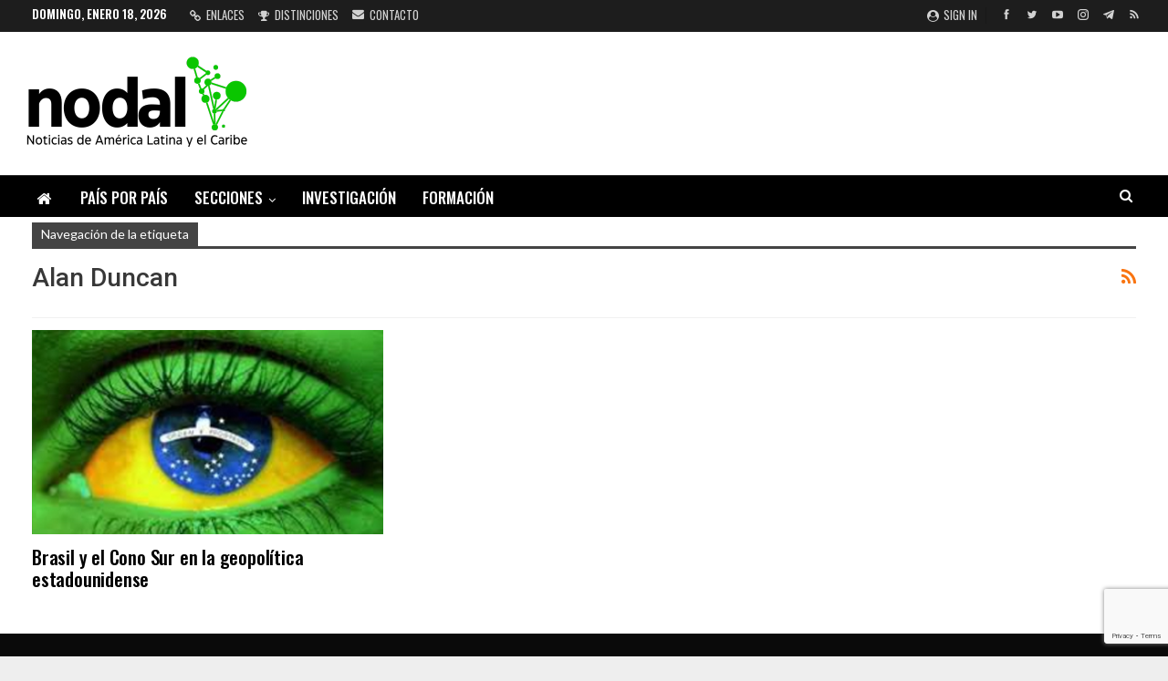

--- FILE ---
content_type: text/html; charset=utf-8
request_url: https://www.google.com/recaptcha/api2/anchor?ar=1&k=6LdnnIEUAAAAALdjUDwuBTaij2tBiy97k595bt6Q&co=aHR0cHM6Ly93d3cubm9kYWwuYW06NDQz&hl=en&v=PoyoqOPhxBO7pBk68S4YbpHZ&size=invisible&anchor-ms=20000&execute-ms=30000&cb=bbn40d6q5itw
body_size: 48849
content:
<!DOCTYPE HTML><html dir="ltr" lang="en"><head><meta http-equiv="Content-Type" content="text/html; charset=UTF-8">
<meta http-equiv="X-UA-Compatible" content="IE=edge">
<title>reCAPTCHA</title>
<style type="text/css">
/* cyrillic-ext */
@font-face {
  font-family: 'Roboto';
  font-style: normal;
  font-weight: 400;
  font-stretch: 100%;
  src: url(//fonts.gstatic.com/s/roboto/v48/KFO7CnqEu92Fr1ME7kSn66aGLdTylUAMa3GUBHMdazTgWw.woff2) format('woff2');
  unicode-range: U+0460-052F, U+1C80-1C8A, U+20B4, U+2DE0-2DFF, U+A640-A69F, U+FE2E-FE2F;
}
/* cyrillic */
@font-face {
  font-family: 'Roboto';
  font-style: normal;
  font-weight: 400;
  font-stretch: 100%;
  src: url(//fonts.gstatic.com/s/roboto/v48/KFO7CnqEu92Fr1ME7kSn66aGLdTylUAMa3iUBHMdazTgWw.woff2) format('woff2');
  unicode-range: U+0301, U+0400-045F, U+0490-0491, U+04B0-04B1, U+2116;
}
/* greek-ext */
@font-face {
  font-family: 'Roboto';
  font-style: normal;
  font-weight: 400;
  font-stretch: 100%;
  src: url(//fonts.gstatic.com/s/roboto/v48/KFO7CnqEu92Fr1ME7kSn66aGLdTylUAMa3CUBHMdazTgWw.woff2) format('woff2');
  unicode-range: U+1F00-1FFF;
}
/* greek */
@font-face {
  font-family: 'Roboto';
  font-style: normal;
  font-weight: 400;
  font-stretch: 100%;
  src: url(//fonts.gstatic.com/s/roboto/v48/KFO7CnqEu92Fr1ME7kSn66aGLdTylUAMa3-UBHMdazTgWw.woff2) format('woff2');
  unicode-range: U+0370-0377, U+037A-037F, U+0384-038A, U+038C, U+038E-03A1, U+03A3-03FF;
}
/* math */
@font-face {
  font-family: 'Roboto';
  font-style: normal;
  font-weight: 400;
  font-stretch: 100%;
  src: url(//fonts.gstatic.com/s/roboto/v48/KFO7CnqEu92Fr1ME7kSn66aGLdTylUAMawCUBHMdazTgWw.woff2) format('woff2');
  unicode-range: U+0302-0303, U+0305, U+0307-0308, U+0310, U+0312, U+0315, U+031A, U+0326-0327, U+032C, U+032F-0330, U+0332-0333, U+0338, U+033A, U+0346, U+034D, U+0391-03A1, U+03A3-03A9, U+03B1-03C9, U+03D1, U+03D5-03D6, U+03F0-03F1, U+03F4-03F5, U+2016-2017, U+2034-2038, U+203C, U+2040, U+2043, U+2047, U+2050, U+2057, U+205F, U+2070-2071, U+2074-208E, U+2090-209C, U+20D0-20DC, U+20E1, U+20E5-20EF, U+2100-2112, U+2114-2115, U+2117-2121, U+2123-214F, U+2190, U+2192, U+2194-21AE, U+21B0-21E5, U+21F1-21F2, U+21F4-2211, U+2213-2214, U+2216-22FF, U+2308-230B, U+2310, U+2319, U+231C-2321, U+2336-237A, U+237C, U+2395, U+239B-23B7, U+23D0, U+23DC-23E1, U+2474-2475, U+25AF, U+25B3, U+25B7, U+25BD, U+25C1, U+25CA, U+25CC, U+25FB, U+266D-266F, U+27C0-27FF, U+2900-2AFF, U+2B0E-2B11, U+2B30-2B4C, U+2BFE, U+3030, U+FF5B, U+FF5D, U+1D400-1D7FF, U+1EE00-1EEFF;
}
/* symbols */
@font-face {
  font-family: 'Roboto';
  font-style: normal;
  font-weight: 400;
  font-stretch: 100%;
  src: url(//fonts.gstatic.com/s/roboto/v48/KFO7CnqEu92Fr1ME7kSn66aGLdTylUAMaxKUBHMdazTgWw.woff2) format('woff2');
  unicode-range: U+0001-000C, U+000E-001F, U+007F-009F, U+20DD-20E0, U+20E2-20E4, U+2150-218F, U+2190, U+2192, U+2194-2199, U+21AF, U+21E6-21F0, U+21F3, U+2218-2219, U+2299, U+22C4-22C6, U+2300-243F, U+2440-244A, U+2460-24FF, U+25A0-27BF, U+2800-28FF, U+2921-2922, U+2981, U+29BF, U+29EB, U+2B00-2BFF, U+4DC0-4DFF, U+FFF9-FFFB, U+10140-1018E, U+10190-1019C, U+101A0, U+101D0-101FD, U+102E0-102FB, U+10E60-10E7E, U+1D2C0-1D2D3, U+1D2E0-1D37F, U+1F000-1F0FF, U+1F100-1F1AD, U+1F1E6-1F1FF, U+1F30D-1F30F, U+1F315, U+1F31C, U+1F31E, U+1F320-1F32C, U+1F336, U+1F378, U+1F37D, U+1F382, U+1F393-1F39F, U+1F3A7-1F3A8, U+1F3AC-1F3AF, U+1F3C2, U+1F3C4-1F3C6, U+1F3CA-1F3CE, U+1F3D4-1F3E0, U+1F3ED, U+1F3F1-1F3F3, U+1F3F5-1F3F7, U+1F408, U+1F415, U+1F41F, U+1F426, U+1F43F, U+1F441-1F442, U+1F444, U+1F446-1F449, U+1F44C-1F44E, U+1F453, U+1F46A, U+1F47D, U+1F4A3, U+1F4B0, U+1F4B3, U+1F4B9, U+1F4BB, U+1F4BF, U+1F4C8-1F4CB, U+1F4D6, U+1F4DA, U+1F4DF, U+1F4E3-1F4E6, U+1F4EA-1F4ED, U+1F4F7, U+1F4F9-1F4FB, U+1F4FD-1F4FE, U+1F503, U+1F507-1F50B, U+1F50D, U+1F512-1F513, U+1F53E-1F54A, U+1F54F-1F5FA, U+1F610, U+1F650-1F67F, U+1F687, U+1F68D, U+1F691, U+1F694, U+1F698, U+1F6AD, U+1F6B2, U+1F6B9-1F6BA, U+1F6BC, U+1F6C6-1F6CF, U+1F6D3-1F6D7, U+1F6E0-1F6EA, U+1F6F0-1F6F3, U+1F6F7-1F6FC, U+1F700-1F7FF, U+1F800-1F80B, U+1F810-1F847, U+1F850-1F859, U+1F860-1F887, U+1F890-1F8AD, U+1F8B0-1F8BB, U+1F8C0-1F8C1, U+1F900-1F90B, U+1F93B, U+1F946, U+1F984, U+1F996, U+1F9E9, U+1FA00-1FA6F, U+1FA70-1FA7C, U+1FA80-1FA89, U+1FA8F-1FAC6, U+1FACE-1FADC, U+1FADF-1FAE9, U+1FAF0-1FAF8, U+1FB00-1FBFF;
}
/* vietnamese */
@font-face {
  font-family: 'Roboto';
  font-style: normal;
  font-weight: 400;
  font-stretch: 100%;
  src: url(//fonts.gstatic.com/s/roboto/v48/KFO7CnqEu92Fr1ME7kSn66aGLdTylUAMa3OUBHMdazTgWw.woff2) format('woff2');
  unicode-range: U+0102-0103, U+0110-0111, U+0128-0129, U+0168-0169, U+01A0-01A1, U+01AF-01B0, U+0300-0301, U+0303-0304, U+0308-0309, U+0323, U+0329, U+1EA0-1EF9, U+20AB;
}
/* latin-ext */
@font-face {
  font-family: 'Roboto';
  font-style: normal;
  font-weight: 400;
  font-stretch: 100%;
  src: url(//fonts.gstatic.com/s/roboto/v48/KFO7CnqEu92Fr1ME7kSn66aGLdTylUAMa3KUBHMdazTgWw.woff2) format('woff2');
  unicode-range: U+0100-02BA, U+02BD-02C5, U+02C7-02CC, U+02CE-02D7, U+02DD-02FF, U+0304, U+0308, U+0329, U+1D00-1DBF, U+1E00-1E9F, U+1EF2-1EFF, U+2020, U+20A0-20AB, U+20AD-20C0, U+2113, U+2C60-2C7F, U+A720-A7FF;
}
/* latin */
@font-face {
  font-family: 'Roboto';
  font-style: normal;
  font-weight: 400;
  font-stretch: 100%;
  src: url(//fonts.gstatic.com/s/roboto/v48/KFO7CnqEu92Fr1ME7kSn66aGLdTylUAMa3yUBHMdazQ.woff2) format('woff2');
  unicode-range: U+0000-00FF, U+0131, U+0152-0153, U+02BB-02BC, U+02C6, U+02DA, U+02DC, U+0304, U+0308, U+0329, U+2000-206F, U+20AC, U+2122, U+2191, U+2193, U+2212, U+2215, U+FEFF, U+FFFD;
}
/* cyrillic-ext */
@font-face {
  font-family: 'Roboto';
  font-style: normal;
  font-weight: 500;
  font-stretch: 100%;
  src: url(//fonts.gstatic.com/s/roboto/v48/KFO7CnqEu92Fr1ME7kSn66aGLdTylUAMa3GUBHMdazTgWw.woff2) format('woff2');
  unicode-range: U+0460-052F, U+1C80-1C8A, U+20B4, U+2DE0-2DFF, U+A640-A69F, U+FE2E-FE2F;
}
/* cyrillic */
@font-face {
  font-family: 'Roboto';
  font-style: normal;
  font-weight: 500;
  font-stretch: 100%;
  src: url(//fonts.gstatic.com/s/roboto/v48/KFO7CnqEu92Fr1ME7kSn66aGLdTylUAMa3iUBHMdazTgWw.woff2) format('woff2');
  unicode-range: U+0301, U+0400-045F, U+0490-0491, U+04B0-04B1, U+2116;
}
/* greek-ext */
@font-face {
  font-family: 'Roboto';
  font-style: normal;
  font-weight: 500;
  font-stretch: 100%;
  src: url(//fonts.gstatic.com/s/roboto/v48/KFO7CnqEu92Fr1ME7kSn66aGLdTylUAMa3CUBHMdazTgWw.woff2) format('woff2');
  unicode-range: U+1F00-1FFF;
}
/* greek */
@font-face {
  font-family: 'Roboto';
  font-style: normal;
  font-weight: 500;
  font-stretch: 100%;
  src: url(//fonts.gstatic.com/s/roboto/v48/KFO7CnqEu92Fr1ME7kSn66aGLdTylUAMa3-UBHMdazTgWw.woff2) format('woff2');
  unicode-range: U+0370-0377, U+037A-037F, U+0384-038A, U+038C, U+038E-03A1, U+03A3-03FF;
}
/* math */
@font-face {
  font-family: 'Roboto';
  font-style: normal;
  font-weight: 500;
  font-stretch: 100%;
  src: url(//fonts.gstatic.com/s/roboto/v48/KFO7CnqEu92Fr1ME7kSn66aGLdTylUAMawCUBHMdazTgWw.woff2) format('woff2');
  unicode-range: U+0302-0303, U+0305, U+0307-0308, U+0310, U+0312, U+0315, U+031A, U+0326-0327, U+032C, U+032F-0330, U+0332-0333, U+0338, U+033A, U+0346, U+034D, U+0391-03A1, U+03A3-03A9, U+03B1-03C9, U+03D1, U+03D5-03D6, U+03F0-03F1, U+03F4-03F5, U+2016-2017, U+2034-2038, U+203C, U+2040, U+2043, U+2047, U+2050, U+2057, U+205F, U+2070-2071, U+2074-208E, U+2090-209C, U+20D0-20DC, U+20E1, U+20E5-20EF, U+2100-2112, U+2114-2115, U+2117-2121, U+2123-214F, U+2190, U+2192, U+2194-21AE, U+21B0-21E5, U+21F1-21F2, U+21F4-2211, U+2213-2214, U+2216-22FF, U+2308-230B, U+2310, U+2319, U+231C-2321, U+2336-237A, U+237C, U+2395, U+239B-23B7, U+23D0, U+23DC-23E1, U+2474-2475, U+25AF, U+25B3, U+25B7, U+25BD, U+25C1, U+25CA, U+25CC, U+25FB, U+266D-266F, U+27C0-27FF, U+2900-2AFF, U+2B0E-2B11, U+2B30-2B4C, U+2BFE, U+3030, U+FF5B, U+FF5D, U+1D400-1D7FF, U+1EE00-1EEFF;
}
/* symbols */
@font-face {
  font-family: 'Roboto';
  font-style: normal;
  font-weight: 500;
  font-stretch: 100%;
  src: url(//fonts.gstatic.com/s/roboto/v48/KFO7CnqEu92Fr1ME7kSn66aGLdTylUAMaxKUBHMdazTgWw.woff2) format('woff2');
  unicode-range: U+0001-000C, U+000E-001F, U+007F-009F, U+20DD-20E0, U+20E2-20E4, U+2150-218F, U+2190, U+2192, U+2194-2199, U+21AF, U+21E6-21F0, U+21F3, U+2218-2219, U+2299, U+22C4-22C6, U+2300-243F, U+2440-244A, U+2460-24FF, U+25A0-27BF, U+2800-28FF, U+2921-2922, U+2981, U+29BF, U+29EB, U+2B00-2BFF, U+4DC0-4DFF, U+FFF9-FFFB, U+10140-1018E, U+10190-1019C, U+101A0, U+101D0-101FD, U+102E0-102FB, U+10E60-10E7E, U+1D2C0-1D2D3, U+1D2E0-1D37F, U+1F000-1F0FF, U+1F100-1F1AD, U+1F1E6-1F1FF, U+1F30D-1F30F, U+1F315, U+1F31C, U+1F31E, U+1F320-1F32C, U+1F336, U+1F378, U+1F37D, U+1F382, U+1F393-1F39F, U+1F3A7-1F3A8, U+1F3AC-1F3AF, U+1F3C2, U+1F3C4-1F3C6, U+1F3CA-1F3CE, U+1F3D4-1F3E0, U+1F3ED, U+1F3F1-1F3F3, U+1F3F5-1F3F7, U+1F408, U+1F415, U+1F41F, U+1F426, U+1F43F, U+1F441-1F442, U+1F444, U+1F446-1F449, U+1F44C-1F44E, U+1F453, U+1F46A, U+1F47D, U+1F4A3, U+1F4B0, U+1F4B3, U+1F4B9, U+1F4BB, U+1F4BF, U+1F4C8-1F4CB, U+1F4D6, U+1F4DA, U+1F4DF, U+1F4E3-1F4E6, U+1F4EA-1F4ED, U+1F4F7, U+1F4F9-1F4FB, U+1F4FD-1F4FE, U+1F503, U+1F507-1F50B, U+1F50D, U+1F512-1F513, U+1F53E-1F54A, U+1F54F-1F5FA, U+1F610, U+1F650-1F67F, U+1F687, U+1F68D, U+1F691, U+1F694, U+1F698, U+1F6AD, U+1F6B2, U+1F6B9-1F6BA, U+1F6BC, U+1F6C6-1F6CF, U+1F6D3-1F6D7, U+1F6E0-1F6EA, U+1F6F0-1F6F3, U+1F6F7-1F6FC, U+1F700-1F7FF, U+1F800-1F80B, U+1F810-1F847, U+1F850-1F859, U+1F860-1F887, U+1F890-1F8AD, U+1F8B0-1F8BB, U+1F8C0-1F8C1, U+1F900-1F90B, U+1F93B, U+1F946, U+1F984, U+1F996, U+1F9E9, U+1FA00-1FA6F, U+1FA70-1FA7C, U+1FA80-1FA89, U+1FA8F-1FAC6, U+1FACE-1FADC, U+1FADF-1FAE9, U+1FAF0-1FAF8, U+1FB00-1FBFF;
}
/* vietnamese */
@font-face {
  font-family: 'Roboto';
  font-style: normal;
  font-weight: 500;
  font-stretch: 100%;
  src: url(//fonts.gstatic.com/s/roboto/v48/KFO7CnqEu92Fr1ME7kSn66aGLdTylUAMa3OUBHMdazTgWw.woff2) format('woff2');
  unicode-range: U+0102-0103, U+0110-0111, U+0128-0129, U+0168-0169, U+01A0-01A1, U+01AF-01B0, U+0300-0301, U+0303-0304, U+0308-0309, U+0323, U+0329, U+1EA0-1EF9, U+20AB;
}
/* latin-ext */
@font-face {
  font-family: 'Roboto';
  font-style: normal;
  font-weight: 500;
  font-stretch: 100%;
  src: url(//fonts.gstatic.com/s/roboto/v48/KFO7CnqEu92Fr1ME7kSn66aGLdTylUAMa3KUBHMdazTgWw.woff2) format('woff2');
  unicode-range: U+0100-02BA, U+02BD-02C5, U+02C7-02CC, U+02CE-02D7, U+02DD-02FF, U+0304, U+0308, U+0329, U+1D00-1DBF, U+1E00-1E9F, U+1EF2-1EFF, U+2020, U+20A0-20AB, U+20AD-20C0, U+2113, U+2C60-2C7F, U+A720-A7FF;
}
/* latin */
@font-face {
  font-family: 'Roboto';
  font-style: normal;
  font-weight: 500;
  font-stretch: 100%;
  src: url(//fonts.gstatic.com/s/roboto/v48/KFO7CnqEu92Fr1ME7kSn66aGLdTylUAMa3yUBHMdazQ.woff2) format('woff2');
  unicode-range: U+0000-00FF, U+0131, U+0152-0153, U+02BB-02BC, U+02C6, U+02DA, U+02DC, U+0304, U+0308, U+0329, U+2000-206F, U+20AC, U+2122, U+2191, U+2193, U+2212, U+2215, U+FEFF, U+FFFD;
}
/* cyrillic-ext */
@font-face {
  font-family: 'Roboto';
  font-style: normal;
  font-weight: 900;
  font-stretch: 100%;
  src: url(//fonts.gstatic.com/s/roboto/v48/KFO7CnqEu92Fr1ME7kSn66aGLdTylUAMa3GUBHMdazTgWw.woff2) format('woff2');
  unicode-range: U+0460-052F, U+1C80-1C8A, U+20B4, U+2DE0-2DFF, U+A640-A69F, U+FE2E-FE2F;
}
/* cyrillic */
@font-face {
  font-family: 'Roboto';
  font-style: normal;
  font-weight: 900;
  font-stretch: 100%;
  src: url(//fonts.gstatic.com/s/roboto/v48/KFO7CnqEu92Fr1ME7kSn66aGLdTylUAMa3iUBHMdazTgWw.woff2) format('woff2');
  unicode-range: U+0301, U+0400-045F, U+0490-0491, U+04B0-04B1, U+2116;
}
/* greek-ext */
@font-face {
  font-family: 'Roboto';
  font-style: normal;
  font-weight: 900;
  font-stretch: 100%;
  src: url(//fonts.gstatic.com/s/roboto/v48/KFO7CnqEu92Fr1ME7kSn66aGLdTylUAMa3CUBHMdazTgWw.woff2) format('woff2');
  unicode-range: U+1F00-1FFF;
}
/* greek */
@font-face {
  font-family: 'Roboto';
  font-style: normal;
  font-weight: 900;
  font-stretch: 100%;
  src: url(//fonts.gstatic.com/s/roboto/v48/KFO7CnqEu92Fr1ME7kSn66aGLdTylUAMa3-UBHMdazTgWw.woff2) format('woff2');
  unicode-range: U+0370-0377, U+037A-037F, U+0384-038A, U+038C, U+038E-03A1, U+03A3-03FF;
}
/* math */
@font-face {
  font-family: 'Roboto';
  font-style: normal;
  font-weight: 900;
  font-stretch: 100%;
  src: url(//fonts.gstatic.com/s/roboto/v48/KFO7CnqEu92Fr1ME7kSn66aGLdTylUAMawCUBHMdazTgWw.woff2) format('woff2');
  unicode-range: U+0302-0303, U+0305, U+0307-0308, U+0310, U+0312, U+0315, U+031A, U+0326-0327, U+032C, U+032F-0330, U+0332-0333, U+0338, U+033A, U+0346, U+034D, U+0391-03A1, U+03A3-03A9, U+03B1-03C9, U+03D1, U+03D5-03D6, U+03F0-03F1, U+03F4-03F5, U+2016-2017, U+2034-2038, U+203C, U+2040, U+2043, U+2047, U+2050, U+2057, U+205F, U+2070-2071, U+2074-208E, U+2090-209C, U+20D0-20DC, U+20E1, U+20E5-20EF, U+2100-2112, U+2114-2115, U+2117-2121, U+2123-214F, U+2190, U+2192, U+2194-21AE, U+21B0-21E5, U+21F1-21F2, U+21F4-2211, U+2213-2214, U+2216-22FF, U+2308-230B, U+2310, U+2319, U+231C-2321, U+2336-237A, U+237C, U+2395, U+239B-23B7, U+23D0, U+23DC-23E1, U+2474-2475, U+25AF, U+25B3, U+25B7, U+25BD, U+25C1, U+25CA, U+25CC, U+25FB, U+266D-266F, U+27C0-27FF, U+2900-2AFF, U+2B0E-2B11, U+2B30-2B4C, U+2BFE, U+3030, U+FF5B, U+FF5D, U+1D400-1D7FF, U+1EE00-1EEFF;
}
/* symbols */
@font-face {
  font-family: 'Roboto';
  font-style: normal;
  font-weight: 900;
  font-stretch: 100%;
  src: url(//fonts.gstatic.com/s/roboto/v48/KFO7CnqEu92Fr1ME7kSn66aGLdTylUAMaxKUBHMdazTgWw.woff2) format('woff2');
  unicode-range: U+0001-000C, U+000E-001F, U+007F-009F, U+20DD-20E0, U+20E2-20E4, U+2150-218F, U+2190, U+2192, U+2194-2199, U+21AF, U+21E6-21F0, U+21F3, U+2218-2219, U+2299, U+22C4-22C6, U+2300-243F, U+2440-244A, U+2460-24FF, U+25A0-27BF, U+2800-28FF, U+2921-2922, U+2981, U+29BF, U+29EB, U+2B00-2BFF, U+4DC0-4DFF, U+FFF9-FFFB, U+10140-1018E, U+10190-1019C, U+101A0, U+101D0-101FD, U+102E0-102FB, U+10E60-10E7E, U+1D2C0-1D2D3, U+1D2E0-1D37F, U+1F000-1F0FF, U+1F100-1F1AD, U+1F1E6-1F1FF, U+1F30D-1F30F, U+1F315, U+1F31C, U+1F31E, U+1F320-1F32C, U+1F336, U+1F378, U+1F37D, U+1F382, U+1F393-1F39F, U+1F3A7-1F3A8, U+1F3AC-1F3AF, U+1F3C2, U+1F3C4-1F3C6, U+1F3CA-1F3CE, U+1F3D4-1F3E0, U+1F3ED, U+1F3F1-1F3F3, U+1F3F5-1F3F7, U+1F408, U+1F415, U+1F41F, U+1F426, U+1F43F, U+1F441-1F442, U+1F444, U+1F446-1F449, U+1F44C-1F44E, U+1F453, U+1F46A, U+1F47D, U+1F4A3, U+1F4B0, U+1F4B3, U+1F4B9, U+1F4BB, U+1F4BF, U+1F4C8-1F4CB, U+1F4D6, U+1F4DA, U+1F4DF, U+1F4E3-1F4E6, U+1F4EA-1F4ED, U+1F4F7, U+1F4F9-1F4FB, U+1F4FD-1F4FE, U+1F503, U+1F507-1F50B, U+1F50D, U+1F512-1F513, U+1F53E-1F54A, U+1F54F-1F5FA, U+1F610, U+1F650-1F67F, U+1F687, U+1F68D, U+1F691, U+1F694, U+1F698, U+1F6AD, U+1F6B2, U+1F6B9-1F6BA, U+1F6BC, U+1F6C6-1F6CF, U+1F6D3-1F6D7, U+1F6E0-1F6EA, U+1F6F0-1F6F3, U+1F6F7-1F6FC, U+1F700-1F7FF, U+1F800-1F80B, U+1F810-1F847, U+1F850-1F859, U+1F860-1F887, U+1F890-1F8AD, U+1F8B0-1F8BB, U+1F8C0-1F8C1, U+1F900-1F90B, U+1F93B, U+1F946, U+1F984, U+1F996, U+1F9E9, U+1FA00-1FA6F, U+1FA70-1FA7C, U+1FA80-1FA89, U+1FA8F-1FAC6, U+1FACE-1FADC, U+1FADF-1FAE9, U+1FAF0-1FAF8, U+1FB00-1FBFF;
}
/* vietnamese */
@font-face {
  font-family: 'Roboto';
  font-style: normal;
  font-weight: 900;
  font-stretch: 100%;
  src: url(//fonts.gstatic.com/s/roboto/v48/KFO7CnqEu92Fr1ME7kSn66aGLdTylUAMa3OUBHMdazTgWw.woff2) format('woff2');
  unicode-range: U+0102-0103, U+0110-0111, U+0128-0129, U+0168-0169, U+01A0-01A1, U+01AF-01B0, U+0300-0301, U+0303-0304, U+0308-0309, U+0323, U+0329, U+1EA0-1EF9, U+20AB;
}
/* latin-ext */
@font-face {
  font-family: 'Roboto';
  font-style: normal;
  font-weight: 900;
  font-stretch: 100%;
  src: url(//fonts.gstatic.com/s/roboto/v48/KFO7CnqEu92Fr1ME7kSn66aGLdTylUAMa3KUBHMdazTgWw.woff2) format('woff2');
  unicode-range: U+0100-02BA, U+02BD-02C5, U+02C7-02CC, U+02CE-02D7, U+02DD-02FF, U+0304, U+0308, U+0329, U+1D00-1DBF, U+1E00-1E9F, U+1EF2-1EFF, U+2020, U+20A0-20AB, U+20AD-20C0, U+2113, U+2C60-2C7F, U+A720-A7FF;
}
/* latin */
@font-face {
  font-family: 'Roboto';
  font-style: normal;
  font-weight: 900;
  font-stretch: 100%;
  src: url(//fonts.gstatic.com/s/roboto/v48/KFO7CnqEu92Fr1ME7kSn66aGLdTylUAMa3yUBHMdazQ.woff2) format('woff2');
  unicode-range: U+0000-00FF, U+0131, U+0152-0153, U+02BB-02BC, U+02C6, U+02DA, U+02DC, U+0304, U+0308, U+0329, U+2000-206F, U+20AC, U+2122, U+2191, U+2193, U+2212, U+2215, U+FEFF, U+FFFD;
}

</style>
<link rel="stylesheet" type="text/css" href="https://www.gstatic.com/recaptcha/releases/PoyoqOPhxBO7pBk68S4YbpHZ/styles__ltr.css">
<script nonce="AtZPQ1V_HoAPdSL34A41FA" type="text/javascript">window['__recaptcha_api'] = 'https://www.google.com/recaptcha/api2/';</script>
<script type="text/javascript" src="https://www.gstatic.com/recaptcha/releases/PoyoqOPhxBO7pBk68S4YbpHZ/recaptcha__en.js" nonce="AtZPQ1V_HoAPdSL34A41FA">
      
    </script></head>
<body><div id="rc-anchor-alert" class="rc-anchor-alert"></div>
<input type="hidden" id="recaptcha-token" value="[base64]">
<script type="text/javascript" nonce="AtZPQ1V_HoAPdSL34A41FA">
      recaptcha.anchor.Main.init("[\x22ainput\x22,[\x22bgdata\x22,\x22\x22,\[base64]/[base64]/bmV3IFpbdF0obVswXSk6Sz09Mj9uZXcgWlt0XShtWzBdLG1bMV0pOks9PTM/bmV3IFpbdF0obVswXSxtWzFdLG1bMl0pOks9PTQ/[base64]/[base64]/[base64]/[base64]/[base64]/[base64]/[base64]/[base64]/[base64]/[base64]/[base64]/[base64]/[base64]/[base64]\\u003d\\u003d\x22,\[base64]\x22,\x22woLCtGTDj8KnA8OxfcOQbcO1wqvCkcKIX8O6wp/[base64]/[base64]/DicOFAcO8V8ONUXB0ZhbCmAodwqbCrEPDqSljeV07w7RRRsKzw6hnQwjChsOOe8Kwb8ODLMKDT0NYbAvDgVTDqcOmbsK6c8O8w7vCox7CrMKJXiQdHlbCj8KGRxYCMFAAN8KYw4fDjR/CixHDmR4BwrM8wrXDsQPClDl7RcOrw7jDvG/DoMKUORnCgy1UwqbDnsOTwrZdwqU4ecOhwpfDnsO6Hn9dURnCji0bwoIBwpRoH8KNw4PDkMOsw6MIw7IuQSghSVjCgcKEMwDDj8OodcKCXQzCu8KPw4bDucO+K8OBwrguUQYawoHDuMOMe2nCv8O0w7zCp8OswpYlMcKSaGI7O0xPJsOeesKnU8OKVjPCkQ/DqMOew6NYSS3DmcObw5vDhDhBWcOPwrlOw6J0w4kBwrfCm0EWTRzDgFTDo8O7QcOiwolIworDuMO6wp/Dq8ONAE1QWn/[base64]/Cm2sUw5ttwoHDncO1w6zCn3vCicK/[base64]/w4XCt8KBw6tOD1nCrsKWw6R0wpnCnsOyH8KpWMK4wrHCiMOXwr04WMOeV8KBDMOKwockw7NXaGNLfTnCh8KfOUPCscOQwoxIw6HDqMOZZUfCv3RdwrfCjDBiDHIqBMKeUMKnblZEw43Dhlp3w7zCgjdWB8K7VSfDtsO+wqAswo9/[base64]/wp3CikjDjW/Ch8OCwqhgVV8kw4pTc8KYb1QtwpEKIMO3w5nCqns/CsOac8KCTsKTIsOcCALDu3bDrMKvWsKNAn1Yw4Y5ZA7Dn8KkwpwbfsKhGsKPw7zDpR3CjjHDrwZpVcKcBMK3w57DjiXCvnltfTnCkwQ3w50Qw4dHw4DDs2XChcKachvDnsOCw7JkJMOlw7XDimDCqsONwrBQw5MDe8O/BcKBOcKXQcOqGMORXRXChwzCp8Kmw4PDvy/[base64]/aE0Bw4zCsibCvjDCtcOPw6vCrwhiw4tOw7c/F8OBw6HDsF5DwpAGCENkw7UVA8OCDCrDijUSw4oZw5HCsFpIJjtiwrg+SsOOFXJ1PsK3cMKXAEFjw4/DmMOuwrVYLE/[base64]/Ct8OuP8Oewplww57CvCzDr8Okw5PDk8KGwo5dwqxBTTdBwqsBNsOzMMOZwocwwoDChcOww7IILB/ChMO8w6fCgSzDmsKfOcO7w7vCnMOww6fDl8Kpw6rCnQQTHxokP8OJMjDDpH7DiHsAd3YEeMOgw7bDu8K/IMKQw7U6DcKdAcKOwr0tw5c5Y8KSw4wNwoHCv3gBXn4SwrjCv3XCqMKyPSvCl8KmwrJqwo7CjzLCngUVwp1UHcKVwqp8wrY8EDLCssOwwqx0wrDDuiDDnFR9GFzDsMObKQQPwqIkwq8qZDvDhjbCvcK8w4gZw5/Dv2w8wroowqNPFkLCmsKiwrAZwoQawqRww41Dw7xbwrEWQj84wqfChRrDtcKfwrrCuFMGO8KDw4/[base64]/DosO9w4vDp8KwGiBEwrTDkMOMwqd7w57CscOhwojClsK0CFbDqGnCrmPDn3LCpcK3FUTCj2wJfMOcw5sbHcOISsOhw7ctw4zDh3fDiQclw4DDhcOUw5cnAcKwERg1CcOvSXDCkD/CncOcUQcuXcKEYiknw75VOWHChGEUMy3CtMKIwqYXUHHColPDmmnDqjIhw4RVw5zChMKvwofCrMKcw5jDsVPCo8KzAlLCv8O3I8K/wrp/G8KVWMOfw4sww59/LBnDky/DuV8BT8KMHmrCrBDDuHsqZglsw4law4hywrE6w5HDgEvDusK9w6UXfMKjL2DCmwgVwo/DjsODQkdab8OaO8O2QUjDmsKkFSBBw4cifMKsY8KxNno7LcOlw6PDp3FKwp8lwo/Cp3/CvDXCix8LZS7CgMOMwqLCi8KKaEfCrcOoTwxpFn8rw7XCtsKoZ8KkGDPCr8K2CAdYf34Jw6ERXMKNwpDCl8KHwoRgRsO0FUYtwr/ChAtaWMK1wonDhH0oTBZIwqTDh8O4CsO0w6jCtShWBMK+blfDr0rCmBgew48IL8OqesOUw4bCvB/DqgcCHsOZwpN/YsOdwr/DoMODwqRKdlMVwqvDs8ODWjMreDPCn0kaYcKfWcK6C2Vxw4/DuzvDmcKoLcOqXsKyJMOXSsKiNsOKwqZxwrRGPxLDrC0eDkvDpwfDggkrwqExIy5AHxklMBXClsK7a8O3LsKYw5/DswvDvybDrsOuwrHDgXxmw6XCrcOHw5AsCsKEZsOhwobCohzDqgrDlhM4ZcOvSHjDuB1TL8Ovw6w+w4IFQsK0MSM2w6LCvD1NTw0Tw4HDqsOGIT3CpsO2wpzDj8OSw41AIHZNw4/CusK8w4UDEcKdw6bCtMKBA8O/wq/CpMK0w7TDr0AsDsOhwp5Pw7YNDMOhwqTDhMK4aiLDhMO5DSPDncKdBh/[base64]/wq/[base64]/CsQ8NwqHDr8OpV8Kgwqcmw5Vow4XDv8K1SyZcMzZxwqXDpsK4w4U6wpbCsUjCnj8LWE/Cm8KeX0LDqsKTHkTDlcKwaW7DtBLDmsOJJyPCukPDjMKWwoE0WMOMGxVJw4VRwrPCocKhw4gsKwEsw6HDjMKrD8Ovw4nDu8OYw7lzwpk1LyJsMRrDj8KlcTjDmsOcwo3Dmm/CohLCvsKJIsKYw5RLwqrCtSl6PxoTw4/CoxTCmcKpw7zCiTRWwrcCw5pbbcOuwq3DqcOcFsKdwpxww7NPw4UMRE9lHAPDjk/Dn03DscOoHsKrDycEw7RJPcOVbAV5w7nDuMKGaG3Cr8ONMz9ebMKQdsKFBGHCsjklw4lhKkLDlgoSH3TCusKmMsOEw4LDnnUXw5sAwoJMwr/DvDYaworDr8Otw4d/[base64]/[base64]/w43CjcOILS8Yw4LCtW91Sw/CgMKQwr7Cp8Oow6vDqsKsw7XDv8OVwppabUDCu8K5DHk+IcK+w4scw4HDqcOWwrjDhxTDicKEwpDDpMKZw5cue8KcJV/DisKzdsKAaMO0w53DuRwawpF4wp17fsK7CRLDicK4w6LCo2bDtsOTwonDgsOzRBENw6jCnsKUwrrDvW1cw4B/WcKVw6wLCsOUwq5TwpZeVGZ+IFXDuh0EfR5rwrprwqLDuMK1w5TDpQVVwo1iwpsJIHNuwoLDtMOdQMOfecKefcKtUkApwo50w77Dm17DmSPCqTIeLMKYwrtsGsOuwql4wo7CmUzDgEE9wpHDucKew5vCjsOYIcKVwo3CiMKVwrZoR8KYbCxSw6/ClsOSwrzCvCVSACoiH8KXeW7CkMK9Zy/DicKUw6zDgMK7w4rCh8OIVsO8w5rDmcO/ScKTfMKSwoEgKEzCrUFTccKAw4LCl8KvRcOqWsO9w4UUSl/DpzzChCleBiV1eAp3OUElwqoBw7EowqTCkMO9BcKfw4zDmXBmHlUHXMKPfwTDi8Kuw6bDmMKHaFvCoMKnK3TDqMKgHHjDky1twojCiXQ5wrjDnyxaAjXDtsO+ZlZddiJkwrXCt2VkEHE3w5tna8OWwqdaCMKdwr8FwpwVBcOiw5HDiF5Kw4HDmW/ChMOzLD3DrsKkXcOlQcKYwo7DtMKKK35Qw5LDmBJmGMKHwqgOaiTCkj0Fw4ZJLmxTwqTDnWtGw7TDisOAU8K0wrPCgjPDuFUtw4TDlTxZWwNwF3LDoTpHKcOTUzXDj8K6wqNGY2tCwqMEwrw6J0/Du8KdayZCG3M3wrPCm8OKIRHCqkfDmmQnRMOSTsK0wpgwwqvCkcOew5fCucOYw4QpGcKJwrdQasK+w67Crh/Cr8OwwqTCklJnw4HCrW7Cvw3Cg8OyJnrDn04RwrLDmyUGwpzDtsK3w5PChT/DucObwpR7w4HDvwvChsOkB14Tw5/DhCfDhsKveMKNYcOsNhPDqE5ubMKnLsOUAhzClsKcw4p0KnnDtGIGaMKGw6PDpsKFHcOAF8OmNcKsw4XCok3Dlj7DlsKCUMKfwqxWwpzCghBHVBHDoUjCpUxoCUxjwqPCmW/[base64]/[base64]/[base64]/wrnDgjAxaMOYdsKFwrnCv8K1EgDCrsK0PsKjw5PDkyzCvEHDq8O2MRAHw6HDlMOpeS4Vwp02wp8dHcKZwqduasOSwpXDlyvDmlMxPMOZw6fCizhawrzDuhxjwolpw4IvwqwJKF7Dmz3CshnDg8OBS8KqCcKCw4DCvcKXwpMMw43Dl8KAH8Oxw7x/woMPEm4ffxE2wpLDnsKxHi/CosKAX8KKVMKxJ17DpMOKwqLDuTM0W37Ck8KkZcOiw5AVShTCthl5wrzComvCkXHDnsKITMOPT3nDnDPCowrDssOBw5XDsMOswqfDrmMVwoLDs8KXCsKVw45xd8KrasKNw480LMKywqFsV8KSw5PCoGo6LCLDtcOxWDRJw7Rmw5/Ch8K3GMKZwqJ7w7/CrsOGTVtaCcKVK8OJwp7CkXbCpcKOw4LCkMOaFsOhw5PDtsKZESPCo8KFB8OvwoQCBT0JGsO3w7B2KcOWwqPCpjXDr8KyAATDsCnDg8OPLcOnw5XCv8Kfw6UFwpA1w4ANw5wDwrHDg1dEw5/Dq8OASUdAw4Aswp9Vw51pw4ICHsK/[base64]/ZyvDlsKCwpDDocOiTyJOH8KXdWjCiwo4w7jCu8OQDsKUw5rCsg3CphzDiVHDvjjCtsOEw5HDs8KCw6gNwqTClFfDjcKbfTB9w6Jdw5LDksObw77Cj8KHwok7w4TDksKLdBHCtVnDiEgnGsKub8OkBj9aFTTCiFQxw49rwo/CrUgMwqwUw5VhITvDm8KHwr7Ds8OyZsOZF8OpUF7Dj3LCmlXCisOSKVzCt8OBDnUpw4LCokzCt8O3wprDjhzCsiM9woB1ZsOnUnwRwoM2PSjCjsKPw4thw7QTICzDkXZMwpAMwrbDtHTCusKKwoFLeiTCtWXCocKyAMOEw7xyw4IIZMOQw7vCgljDohzDqMKLPsOAV2/Dixg1fsOCOBNCwpzCtcOmZSLDssKTw78aQinDoMKgw5nDhcO3w6YCQQvCnQPDm8KzNBwTJsOFTcOnw4zDrMKiRWYrwppaw67CjsOdKMKHYsK5w7EmfC/[base64]/DrcO/w4HDlg7Ch8Kow4bDpcKlHHllJ8KowrjClsOsYU7DlirCucK6f1TCmMK5EMOGwoDDsVvDvcO4w6DCmyJYw4IPw5fCpcOKwpDCsUB7fzLDlnbDg8KOD8KRMiVIJgYaI8K8wq93wr3CpVkhwpJKw55vbEk/w5B/HwnCtnnDgjZPwpx5w53Dv8KOVcKzBwQxwrTCkcOzGSZywqYkw45YQTzDicO3w5M6QcOZwrfCkxhGD8KYwrrCoEkOwqRwJMKcVTHCpC/ChMO2w7YAw7rDqMK5w7jCmsKSQy3DvsKMwo4/DsOrw7XDgERwwpU5Hz4Yw497w7/DgsKobDNjwpVdwqnDssOHE8KIwoIhw5YmDsOPwpQAwoHDpCdwHgBDw4QxwoDDgMKZwq3CoGNTwqVtw5/Dl0jDocOewrEQV8O/SRbClUkja3fDhsO4JcKvw4NDB3fCrSIUUsOYw6zCkcOYw7PCkMKhw77CpcO/DE/Cp8KJY8Okwo3CkhZeFMO7w4TCncKtwr7CvVzCqsO4Hzd2SMOwF8K4cg50c8OyCFrCrsKuAhdAw4gCcmtFwoDChcOOw4vDkcOfRCJAwqFWwqUzw4PDuBIhwoYZwoDCpcOQXcOzw5/ClX/Cp8KwYjgyZMOUw6LCuWdFQh/DhCLDlmFMw4rDkcK1b0/[base64]/DhiwbbRLCi8Kow5cWFHU/worDszfDgEBtLmtww4PChyA6TE5HLgDCuW4Aw7HCuXLDgjrDncKbw5vDmyoiw7F9UsOvwpPCoMKywpfChxgHw5ADw4jCgMKvRDM4wonDsMO/wr7CmAzClcO2IBJdwpd8SBYaw4bDhzQhw6BWw7cbf8K5fgEdw6tNK8OwwqkCNMO0w4PDvcOWw5pJw5bCk8OLGcOHw77DiMKWH8KWT8KQw4JMwpjDmGNmOVbCljAGGDzDtsKHwpHDvMOxwoLCmcOlwqLCgk5sw5PDlsKVw53DkjpDIcO6RzAufxjDmnbDoljCs8K/dMOaehFLV8Kcw5xdCsORcMOFwq1NKMKZwpzCtsKswqotGmgcRC8mwq/CklEmJ8KBIUjDq8ONGmbCli/[base64]/McK7w5rCmCfCgisTwoYJw7XDvcKmwqtoAXbDo3JYw6tZwofDjcK8PV4TwrvDhE88Hykyw7XDuMKeUcOww4DDj8OqwpPDicO+wpRpwq1Zblt5UsODwojDsRQ4w5rDpMKTPMKkw7/Dh8KQwqDDh8OawpjCsMKMwovCjkvDkkzCk8KwwoB3ZsOewrkrYTzDrFIjFRPDp8OjQcKURMOsw6PDiSp3VcK/MU3DusKyWMOawrxpwoFewotSFsK8wqxnX8O8VhJpwr1Mw7vDuxrDs24wa1fCkmfDlx1sw645wovColQww5vDpsKIwqIlCXDDhk3DhsOyIVvDmsO0w649F8ODwpTDphszw688w6jCkcOHw7Ykw5NtAEnCiXIOw6t9wozDuMOwKEfCokY1OX/CpcOBwoUCw6PCmArDsMKxw6vCjcKnFkc9woAYw7E8OcOPQsKsw6zCkMOkwoPCnMO9w4oicmnCmncTKkQAw417JMK9w5lMwqgcwpXDo8O3X8KDLBrCoFbDvFLCvMObb3kAw7PChcKRTn/Dv1s+wpHCtsK/wqHDlVYRwrNgAW7CrsOswplawoQowoc4wqfCmDTDosKJQSbDmEYrFC3DqcOyw7rChMOcSnt6w7zDisOSwr1sw6UHw5RFFGDDpkfDusKtwqHDhMKww4w3w5DCv2vCvAJvw6bCmcKGbWA/w64Sw7fDjmgHTMKdSsOdecKQE8Oqw6vDnEbDhcOVw6/[base64]/CoRjDsB5gUip+XxvCvMOkfsOaUsKyDsO+G8OtZMOKB8OYw7zDuwsEZsKfTGMmw57Ctx/[base64]/CjBfDh3HDlGgjSgTDkSp7ai5ewrU9w6cgQXTDvMOkw5rDm8OEN0xZw6BcZ8Kuw781wrt0TsKtw4jCrE8iwpx+w7PDpyhzwo1Bwq/DtS7CjWjCscOLw7/CgcKbKsOHwozDk2t7wrA/woFEw4lNZsKEw7tOFFVwMVrDln/[base64]/[base64]/[base64]/X0PCpGtRw7IKwoEpGgbChnZ4wrrCt8K0wrgXw7QnwqXCjEZvQcK3wrsiwoF8wq0NeArCqGfDrwBQw4jCrsKUw4jCnEkCwqNjGhXDqybDlcOVWcOzwpPCgTXCvcO3wqAywr0Cwp9gKU/[base64]/woMqw4rDssKkeMOrw5vDihd/w7/DpA9TwppswqnClT4VwqLDlcOUw75qPsKZccOfZG/CrShRCGsJAcKqZsKXwqdcKUjDgQ/CoC/DtMO8wprDkAocwo3DnFzCkiLCncKRO8OkdcK/[base64]/[base64]/Dq8Ktw6J0wpjChcKCw4fCpcK5w50bwq3Cm31Tw5/ChMKMw77CnMO2w4/CsRIRwoV6w7TDr8KWwqHDl1vCvsO4w5dCDwQ/[base64]/Dp8OEO3vCpTPDsSDChDrDjMKaGsKRw6ciP8KkHMOFwoRHGcK5wp5kQMKUw5IpHRPDv8KFJ8Odw5hJw4FaCcK6w5HDqcOVwpvCg8OiQRF0Xn4ZwrAwfUfCvUVSw7jCk2wTJzjDtsO4N1IsNmrCr8OIwq4VwqHDmEDDkC/DlxLCv8OdQEYnMXd6NHMZTMKpw7JDCA0nccOHbsOQAsObw5QlAmMHTytIwrbCmsKGdlA6OBTDqcKlwqQWwqfDvAZKw4QzfjE4TcOmwoICLcKWYloUwpXDvcODw7Egw4QMwpA0B8O8woXCqsOSMsKtb29hw77CvsORw5rCo3TDgiTChsKzbcOIa1Y6w6jDmsKKwoh/SWRywprCu0vCrsOnCMKEw7hDGk/[base64]/DqsKGw5sGw6RUHHzCkMKkw47DjWHCgcK5c8OwF01fwrnCqXs+QThawqdbw5LCr8Oywq/[base64]/DtHvCr8K8wq/ClcKUwpzDln9ww4jDl092wr8/ciFKcMK0McKoBMO0wqPChsKbwqfCg8KpJER2w51IFcKrwoLCu2olQsOaWMOwZ8OFw4zDlsO1w57Ds1sYYsKeE8KjaEkNwofCocOEDcKES8Kof0U7w7HCkgRtKBQTw6bCnA7DiMKgw4nDiljCk8OkHBLCusKIE8K7wqrCllZaQMKlK8OMecK8EsK/w7nCnknClcKPYyQ3wrp0NsOjFXIFA8KzNMKnw6nDp8Kkw7/Cu8OjB8OCThFew4XCn8KIw7h7wrfDkHPCtMOJwrDChXLCvzbDhFMGw7/[base64]/DnQXDi8ODdjzCksOofTMmwpYiwqtXwqFwwqzDn1wxw5LDnhHDhcOLdFnCogYwwqnCshoKFX/CrBkAbsOQaHrCkl0pw5fDksKAwpsYTX7CuVkZH8KCFcOXwqDDgxLCgHDDusO9fMK8w53CgcODw5FlBCfDmMKAWMKzw4R/KcOPw7sMwrbCmMKcFsOMw7krw5NmUcKHbmbClcOcwrdRw6rChMK8w5vDicOVKFbDsMKnGkjCiAvChVvCqMKGw7U3R8O8WGAeLAl8MmsYw7XChAVaw4fDtWLDkcOcwo9Cw5TCtXs0GB/Com8CFVHDqBAzw7IvCyjCg8O/wp7CmRcPw4BLw77CiMKAwqbCpVHDt8OJwqgvwrrCvcO/RMKOKR8gw7Y0CMKEe8KTWxlOdsOmwqzCqhHDgktUw59UEMK9w6zDncO+w4RfSsOHw4vCnHrCsigIe0BJw6c9LnnCqsOnw51PNQ5qVXcnwr1kw5gfK8KqMD11wp8lw798SGfDusO/wpgyw6rCmxApS8OpYiBRVMOkw73DmMOMG8KDCcOdScKKw6M1MCtJwoRzfHTCmxfDoMK0w5owwrUMwokcP07CmMKrVSIdwpDCh8KFwq0nw4rDiMKNw5Uaa18ewoUXwpjCk8OnbcO5wq5uMcKEw6dFB8O7w4tSbjTCm0LDuz/CmMKLU8Oaw7/DjQJOw4cPwo03wpBGw5MTw7FOwoAkwp7CgB/CijLCuh/[base64]/CgUHDh07CoxjDmsKVwr8ncsK5WEnDkBjCv8OBX8OzdkLDrRnCkyTDu3PCmMOLD35ywrZLwqzDusKdw7TCtnvDo8O5wrbChcKhI3TCoizDpMKwBcOhe8KRaMKCJsOQw7XDt8OSw7t9UH/CoDvCp8OLZsKcwobCncKPOWAdAsO5w6JLLhgYwp9NPDzCvsO1F8KXwo87T8KBw592w6TDsMK6wrzDgcKMw6/CpMKpb0HCpDgMwqvDgijCuEfCgcKaKcOhw51IDMKDw6NRfsOrw6R9JX4kwpJjwrzCjsK+w4XDksOEZxYxDcOnwpzCgUzCrcO0fMKpwr7DncOxw4LChxXDsMK6wo12IsONW0UDI8OUFVjDl1k3UsOkFcKkwrF4YsOpwobCihIkLkYcw68lwo/CjMOUwpHCq8KbWAJREMKrw7QiwqfCokZ6WsKhwr3CscOxPWpCCsOAw6RAwp/CusKQN0zCm0rCmMOuw40pwq/DscODaMOKJy/DmsKbC0nCl8KGwrfCu8KHw6l0woTCu8OZUsKtTcOcd1zCmMKNRMKJwqhBJQ5jwqPCg8OEOj5mB8OGwr0UwqDCmcOxEsOSw5Mlw4QhamRbw7lowqM/cmkbw7d2wpHChMKewq/[base64]/DocOHw5xBMm7Dg8KeEcOCLMKfJzUbagBARcOjw6gFVy/Ci8O1HsKOIsK8w6XCocKMw7IuE8ONKMOHDmdtKMKUB8K2RcKSw4YTScOzwrXDp8O1IVDDi0TDpMKhGsKDwqkXw4/DjMOaw4rCvcKrT0/[base64]/CusO8MsOQwpQbIGXCj8OOS8KfYMKiD8ObdMOeScKzw77CkUkvwpBUfkkFw5RfwoU+O1o4W8KSHsOuwpbDtMKTNkjCnDpSRhLDozrCl2zChsKqbMOGV2rDkAh5MsKrwpvDmMOCw7oqXkhDw48dY3rCt0NBwqp0w41WwqfCtH7DpsORwrrDlELDhFh4wo/DhMKUWMOvGkTDgsKfw7oVwpTCunItXcKVE8Kdwp4Dw5YMwqMuJ8KXFTc3woHDmsKgw7bCvmjDrcKewpolw5gyX0gowocfBEVFYMKfwrHDhgTCnsOqHsOZwqZgwozDvRhDwpPDpsKjwpJgC8OoX8KKwqxFwpPDl8KKX8O/cSIswpMvwp3CqcODBsO2wqHDnMKYwqvCjSoGGMKew5UvfCVxwoPChR3DohzCksK4VkDCpSXCiMK6GTZTIQUBecKjw6d/wrtYOwzDvUtsw4rCjSJdwq7CohXDg8OMYl1kwrwOVFghw4FgRsKgXMK+w6dCIsOEACTCm1x+LRjCjcOgC8KpFnoXVAjDncO6GWHCqVbCoXnDsGYZwp7DgcOtYsOuw7LDh8O1w7XDsBI9w7/CkQPDpSLCpyRgw4YNw7HDocORwp3Dj8OFfsKCwqHDn8K3wobDsQFdUjTCpsKkc8OFwocgR3l7w5FoCFPDucOrw7fDmcKPElrChx3Dj2/ChcK7wq8GVXDDn8OFw61qw47DoFliDMKiw6gIDUzDtXBuwr3CpsOJFcOWUcKHw6RbQ8OGw5PDgsOWw5t2TsK/w4DCggZLZMKtwrjCiUzCtMKAUDlsSMOEIMKUw4ttGsKlwq8BeCcWw5sswo0lw67ChyzDsMKCEFUFwpEBw5AEwoQ5w4VVNsKMZcKWTMO5wqAew44lwpnDi2d6wqBew5vCkXDCrBYEDRVOwoFVbMKSwrLCkMO4wo/CpMKcw4cgwqRCw59vwosXw6PCkVbCssOOMsKsQVBmU8KEw5FhTcOMKQJGTsOnQyLDmjgkwqFgTsKADErDpCjCsMKULsOjw4fDkF3Dr2vDvCJ/OMOTw6rCn2F5Gl/DmsKBAMKnw60Mw6t7w7PCssKSEj47LGF4FcKMW8KYCMOKSMOyfhhNK25MwqkLYMKETsKvT8OfwozCncOIwqMpwoPClE0/w4oUw6vClMK8SsKiPmcEwqzClRsIe2BOTgQ7w5lub8Oxw4PDvxHDmnHClFkia8OvfcKXw7vDsMKxRxzDocKsW0PDr8O6NsOvBA4fOMOawo7Dg8K/wpDDun3CtcO9DsKPw7jDksKQY8KkNcKtw692OW8Dw6jCuH7Co8OZbUPDiXzCmUsfw6LDpB1hIcK1wpLCgkHCjRV9w507w73CkkfCmyPDlH7DjsKTFcO/[base64]/Cgzlew5cqFcK0wp1XH1rDtcOcwpETR1sdwo7CsU4fCHo8wp5qZsKmVcOiBXJEXcO/JCPDsmzCoD0KBw9CZsO0w5fCg3JFw74NBU8vwoN5W0DCpTvCmsOAcW8AacOMMMOawoIgwpjCosKtdE5aw4zCnUlVwo0FecOcdhxgdwg+esK9w4TDnsOywo/ClcOlw4IBwrZeRDfDkcKxTVHCvx5CwrVlVMKPwpjCicKYw4DDpMOsw5Zowr8Dw6zDoMK5C8K5wr7Dl19+bEjCpMOAw6xQw5A8wrIwwr3CsRk8bRwHLmZUYsOWCcObScKJwobCs8KuMsKGwotKwothwq4vHDrDqRlFdVjCqzTDqsOQw7DDhylhZMOVw5/Di8K6ZcOhw4bCjm9EwqPCnGoHwp86GcKBUl/[base64]/DrCnDo8KAw6LCiRVKw5FcX8OJF1xDYsObL8Kiw6/CvwnClVM7C3TCmcKNOHpUT1dEw6LDgMOVNsOUwpNbw50hQVZUfsKfZMKlw6zDpMKiIMKFwq0PwoPDuDfCusKuw5fDs0USw4cZw77DgMOqKEojIMOAPMKCKcOFwrdWw48hJQ3DmGo8csKbwoIWwprDt3bCrEjDqgvCmcOSwq/[base64]/DpMOXOMOJwr5cwqQHwqHDvsKUw64ywo7DhcKEWsOuw5Bvw7QRPsOSahDCh1/Cm09Jw4nChsKXHyXCr0EwbXXCh8OKMcO3wp9FwrDDqcOjDHdLJ8OKAG1OEMOmEV7DrCYpw6PCk3VKwrDCpwrClxwlwqcnwoXDqMOiwqXCuCYMTMOMccK7aj1bciHDkCPDl8Krw5/Cq25yw5LDp8OvIcK/[base64]/Dn8KQw6BQwoghKcKyH1rDo8KIwqvDrT8xAG7DncOOw5tbKXbCgsOMwrZbw5HDhMOeYHt/XMK2w51swoLDnsOVPMKWw5HCpMKZw5Bqd1NIwpbCvAbChcKSwqzCjsKpFMO8wqnClhMow53Ci1YWwp/Cn1IMwqkfwqHDk3oQwpsqw57CqMOtXj3DgWzCqAPCiF43w5LDlWHDoDfDtmHCj8Ouw5DCp3xIaMOnw4DCmVRuw6zCmxDCmnrDncKOSMK9Ym/CqMOFw4/DhEDDqUVzwo1Hwr3DtsKIBsKdWsO6dMOFwr5Zw7tswqUTw6wvw6TDvVnDi8KrwoTDtsK/[base64]/[base64]/VMKHw5TDr0lpMsOBT2fCmsKMwrbCssO1wqHDjsOxw5DDlQDDksKnLsOAwqtKw5/CpH7Ds0XDuXI4w59XZcOiFFDDpMO/wrt4VcKERWDCuitCwqfDmsOASsOywr9vGcK6wp9cesKdw4cXI8K8F8OkSzdrwqDDgi7DisOCMcKVwpnCicOWwqRXw6LCm2jCocOuw6rCvnrCo8K3wotLw4jDjzZ7w61+JlTDtsKCwoXCizARd8OKfsKoaDZqJU/Dn8KRwr/Co8KYwpcIwofChMKFEws+woPCn1zCrsK4wq0oNcKowpXDrsKpKxjDgcKldW/CnREnwr/DgA1bw5wKwr4rw5cuw6TDo8ORFcKRw6tTKjo7W8O8w6hfwo82WTlCWi7DoFbCtE1Ow4HChR5wCGERw51Zw5rDkcK+NMKcw7XClsKzCcOVFMO8wrYaw77Dn29SwqoCwqxtOMOawpHCncOreV3CgsOPwolEYsO5wr3Ck8OFCMOfw7VIai/Dvmonw5fCh2TDlcOkZ8OpMxlbw6rCvyQxwoN8RsKIFmfDs8K7w5d7wovCi8KwU8O4w7w0H8OCLMOhwqFMw4hAw7/DssO5w7wkwrfCosKHwpHCnsKGG8KzwrcGcQEReMO8eHLCqljDpW/DkMKcfg0Nwr0gwq4Gw4LCijVhw7DCu8K6w7U4GcOmw63DoRkxwrp/SFrClUsAw4Z4Nx1VeRLDoDp1FEpSwpQXw6VSw4zCoMO9w7TDo23DizR5w4XCtWZueDDCnsOaXQMAw6tQTBfCoMObwrTDomjDksKdw7Fnwr7Dp8OOKsKlw58yw6XCpsOCYcKlL8KEwpjCqD/ChcKXX8KDw5YNw4w6f8KXw65cwoB0wr3ChCHCqXXDsws9bMKHV8OZG8KYw5VSSS8vfcKWXSrCsQI6OMK7wqdKAQQPwp7DhUHDl8KbbMOYwofDk3XDvcOSw5nCmmEpw7PCjn/DpsOTw6l0asK1GsOIwqrCnVhRLcKFw61mBcOXw4oTw55ADRUrwrzCpsKtwrk/a8KLw4PCvXsddcOMw4AEEMKYwqZ/F8O5wpzCrmvCpsOKU8OkImPDtHo1wqjCv2fDnFU0wq59RlJ0XScKw6sWYAdWwrTDrhJeEcO+RMK1LSlQFD7Dm8KuwrpvwpLDsUgyworChApvN8K7TMK8amPDsk/Dt8K0W8KnwqvDocO+L8O/[base64]/[base64]/XhVJWXVjwqZbwr1kf8Oqw7/[base64]/Du2XCscOyL8KBwopKVDLDrsOHw6Nnw6obw7/[base64]/DqDQmST4cC1rCrsKmFjUodcOXdTAMw5ZedHB6XU9iTHN8w5rChcKFwqLDly/[base64]/CnU3DjwbDhcKcw6XDqGZ1TcKcZsO6SX9sCMO9wqYfw4FISCfCosOiYiMJGsK8w6XDghB9w7o2E3dkG2zCsjnDk8Kuw4DCssK3Li/DhsOww6/[base64]/w6vDoiQyw5NNwo1kLsOFacK8wqRnZsO1wqgBwognYsOEw7ccOTrCjsOJwrN1woE3aMKCfMOdwrjCmcKFT0h7LynCvxHDuiDDisK3BcOlwpzDocKCKQQRQCLDijcgMRRGLcK2woQ+wpU5a2dDIMOcwotlQcOXwowqcMO8w5A2w6/CgiHCvDdPFcK9worCkMKww5PDh8Olw6rDt8KWw7DCv8Kbwoxmw7VvEMOiR8K4w6tZw4/CnAMOKW1TCcOACxsyacOXOAXDlDYnfAkowpnDgMKxwqPCksK9csK1ZcOZJyNnw49Gw63DmngcPMKfeU/Cm2/ChsK1ZDPCrcKydMOxUQFbAsO8I8OXCFjDswdYwpl3wqQyQ8OGw6nCkcKGwoPCpsOtw5UlwqxCw7PCnWHCtMOvwobCpCXCksOUwoYgX8KjORvCr8OvU8KqMsKUw7fCu3TDu8OhSMKUXhx3w73DucKFw4gPIsKJw7/ClT7DlMKUH8Oaw5pKw5/CgcOwwobCkQIyw4sOw5bDlMO4FMOsw7nCrcKOZsOYECJzw6FhwrwCwr/DmzLClsOUER8uw7jDv8KAXxkFw67DmsK4w7wKwpXCnsODw5rChCo5bW/DiTpRwrTCmcOlPQ3DqMOIT8KRQcO+wo7DmExxw6nCsxF1C0PCnsOPLGsOcz9Rw5Rvw6deV8KAUsOhKCM4OVfDr8KmQ0o2wqFSwrZZMMOnC38hwpbDryl3w6vCoyJ3wr7CrMKTRiZwdXc9Cw0VwoLDgcO8wpJCwqnCk2rDpcKkEsK1A3/DtsKsX8K+wpnCph3Cg8OyZ8K2TWvCnT3Ct8O5bifDhy7Dn8KoCMKrKQU/eFZiDkzCo8Kxw7g/wq1CHg5Yw7nCg8K2w5vDkcKzw7vCogQ6O8OlCQPDgiZnw4LCg8OjdcOFwp/DjUrDgcKBwoZTM8KcwpnDlsOJZiQSRMOOw4vDrHscWXg3w5rDqsKowpANez7DrMK3w6vDocOrwo7ChDRbw5duw6/CgBrDqsOtSklnHDQzw4FMfMK/[base64]/Dg3QKDsOWQQnCjgXDk8KPEDV6wp5ubmTCiHo2w67DkTvDi8KUSz/Dt8Omwp8UQ8OoFcOCP2rCpGNTwp/DugfDvsKmw7/[base64]/[base64]/Ii9ufHnCh1TDkMKjNsOsIMKrdXfDrzbCjhrDiVRew7o+R8OUTcOwwrzCj2ksYl7CmsKDOQZKw65BwoQnw4Q/[base64]/Cgn5mPW7DjCgQTsKkFMKAR0LCmcOgXcOjwqIEwqnCjgDDtS8FNg1Cdn/Cr8OgTn/[base64]/Dnh/Do8O/w57DvF8wNDccVWoew41lwqsEwp8EH8KMf8OGasK3B3AEdwPCumQGVMOCQh4EwpvCrhFWwrPCkGvClGnDmcOOwrrCvcOQZ8OwTsK/B1TDrXTCmMOkw6/DjcKlGDbCo8K2YMKxwoHDohHDosK9asKXCFVVTiI1L8KhwpbCqHXChcO+F8Oyw6TCpBnDkcO+wpQjw50Hw5QNHMKlLSbCrcKDw5HCiMOJw5wMw68sfkPDtF8HWcKUw4/[base64]/Dh8OVTi/CpRRqwoIKGcOqPn/DiF3CjnVlFcOIKzbCtB01wpPCuzkTwoLCgx/CrghnwopCLREvwoIywp5WfnDDhltvRMOnw7I2w6zDgMK+L8KhRsKtw4jDisKYZW9vw7/DrMKqw4lrw43CrHrCo8O9w5dfwrJrw5HDtsKKw7Q2Vz3ClycjwoE6w77DqMO4wpgUInFnwq9hw7/[base64]/OGIUZMK6wpXCrEvDtXnDsXHDrMO6wrVQwqNxwqjChVdZKAN0w5ZPWjbCjBkwUQPCiznCiHNtKVoLIn/CpMOjAMOvWcO+w6TCog/[base64]/Dr1DCvEHDv8Kow7DCowXDgifDlivCvcKfwqHCr8OnUcKVw7U5FcOYTMKGS8OqdMKYw6w8w4Q5wpHDksKWwqY8DMKIw7zCoz1yOsOWw79kwrNww71Vw5lGdcKgG8OdFsO1HjIlWRVlYDvDsR3CgcKiBsOYw7EMbTMIe8OYwrXDthHDmVptF8Kmw6/[base64]/CmALCtcKgZ8Otw5xHwrZYXTdQZcK2w7TDucOSwofCi8OzHcO+alfCtQhbwqLClsO8OsK0wrNqwp5UHsOsw4daY1vCp8KiwoFPEMKSES7DsMO0aQY8Vl0jXUDCkHllPGzDrMKCBmQtbcOdesO2w6fCqE7DpcONw6U3w6bClR7CgcO/EHLCo8O2QsKxLSDDgUDDt0N6wqpKw7pAwp/Cu2nDnMK8A3HDqcOiEkjDsTHDrkIqw4nDgQAlwooow6/[base64]/PwvDrBXCvsKNwqZiVBtfw4/CtyMvwpgyDS3DncOHw6PCtnJDw4ljwoDDphnDtAd8w5LDlSrDocK2w6AcbsKSw7LDnWjCrF/[base64]/[base64]/ChkjCtMOBw7sKw7UoBnHDkE8iIgLCmi7CssKyAcKMHsOCwpbDusO3woJSb8OJwpBCf1LDocKkOxXCoT5EDxrDicOdw7nDscOSwrt6wpXCsMKHwqdVw6RSw6Y+w5HCtAFuw6Q2wrE5w7AZQ8KCd8KMSsKDw5Y/[base64]/CjXZNKsKEBMKOw57Dg2XDt8K8e8Kxw5nCiMK3AANewo7CpCTDtAjDlkV6U8OXXllKB8KVw7fCpcO/Z2TDoiDDmTDCjcKQw496wrEecMOAw7jDkMO8w6g/wrpqXsOAAk07w7QHVBvDmsOKA8K4w6rCmEpVQSTDoFbDtcKyw4TDo8KUw7DDk3QCw47DgRnCkcOAw4lJw7vClypib8KsJMKZw7bCpMOEDwPCtWdRw6/CpMOEwrBDw7TDjWrDqsKwCw\\u003d\\u003d\x22],null,[\x22conf\x22,null,\x226LdnnIEUAAAAALdjUDwuBTaij2tBiy97k595bt6Q\x22,0,null,null,null,1,[21,125,63,73,95,87,41,43,42,83,102,105,109,121],[1017145,188],0,null,null,null,null,0,null,0,null,700,1,null,0,\[base64]/76lBhn6iwkZoQoZnOKMAhk\\u003d\x22,0,0,null,null,1,null,0,0,null,null,null,0],\x22https://www.nodal.am:443\x22,null,[3,1,1],null,null,null,1,3600,[\x22https://www.google.com/intl/en/policies/privacy/\x22,\x22https://www.google.com/intl/en/policies/terms/\x22],\x22Ot7f9NUIJ2TEGVOR/TsUOFe/xWmISQKRgpLHzzFpwnc\\u003d\x22,1,0,null,1,1768715913121,0,0,[47,91,70],null,[185,138,45,41,75],\x22RC-HkuyRDrsPRbxQQ\x22,null,null,null,null,null,\x220dAFcWeA6erJtRqCYocPfAHRR__PO2bfwVzU2waRRjVCvvq8O49GFTdvkJyvzgKxbXn2iKyvBp37uGMtAGS48S_n0PfiWSp21ONA\x22,1768798713113]");
    </script></body></html>